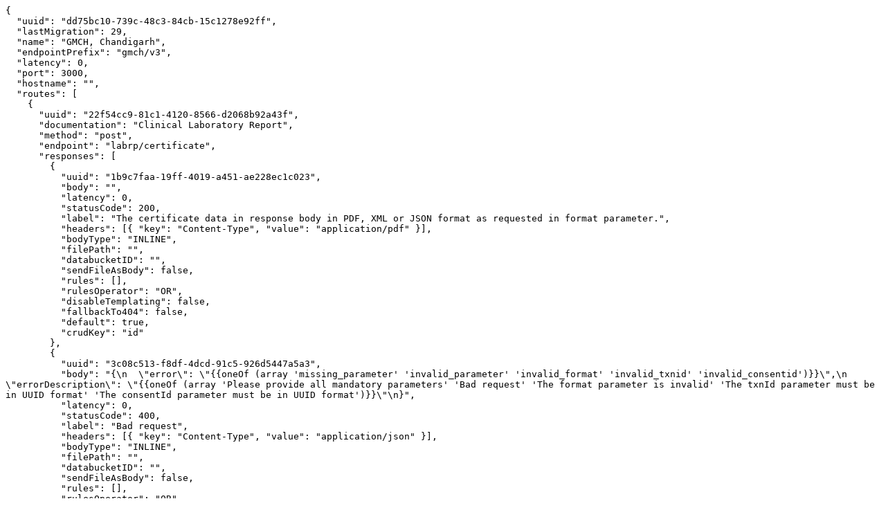

--- FILE ---
content_type: text/plain; charset=utf-8
request_url: https://raw.githubusercontent.com/mockoon/mock-samples/main/mock-apis/data/apisetugovin-gmch.json
body_size: 1071
content:
{
  "uuid": "dd75bc10-739c-48c3-84cb-15c1278e92ff",
  "lastMigration": 29,
  "name": "GMCH, Chandigarh",
  "endpointPrefix": "gmch/v3",
  "latency": 0,
  "port": 3000,
  "hostname": "",
  "routes": [
    {
      "uuid": "22f54cc9-81c1-4120-8566-d2068b92a43f",
      "documentation": "Clinical Laboratory Report",
      "method": "post",
      "endpoint": "labrp/certificate",
      "responses": [
        {
          "uuid": "1b9c7faa-19ff-4019-a451-ae228ec1c023",
          "body": "",
          "latency": 0,
          "statusCode": 200,
          "label": "The certificate data in response body in PDF, XML or JSON format as requested in format parameter.",
          "headers": [{ "key": "Content-Type", "value": "application/pdf" }],
          "bodyType": "INLINE",
          "filePath": "",
          "databucketID": "",
          "sendFileAsBody": false,
          "rules": [],
          "rulesOperator": "OR",
          "disableTemplating": false,
          "fallbackTo404": false,
          "default": true,
          "crudKey": "id"
        },
        {
          "uuid": "3c08c513-f8df-4dcd-91c5-926d5447a5a3",
          "body": "{\n  \"error\": \"{{oneOf (array 'missing_parameter' 'invalid_parameter' 'invalid_format' 'invalid_txnid' 'invalid_consentid')}}\",\n  \"errorDescription\": \"{{oneOf (array 'Please provide all mandatory parameters' 'Bad request' 'The format parameter is invalid' 'The txnId parameter must be in UUID format' 'The consentId parameter must be in UUID format')}}\"\n}",
          "latency": 0,
          "statusCode": 400,
          "label": "Bad request",
          "headers": [{ "key": "Content-Type", "value": "application/json" }],
          "bodyType": "INLINE",
          "filePath": "",
          "databucketID": "",
          "sendFileAsBody": false,
          "rules": [],
          "rulesOperator": "OR",
          "disableTemplating": false,
          "fallbackTo404": false,
          "default": false,
          "crudKey": "id"
        },
        {
          "uuid": "3b0e7db9-e0ca-467b-8626-ea06329ca2a8",
          "body": "{\n  \"error\": \"{{oneOf (array 'invalid_authentication' 'invalid_authorization')}}\",\n  \"errorDescription\": \"{{oneOf (array 'Authentication failed' 'You are not authorized to use this API')}}\"\n}",
          "latency": 0,
          "statusCode": 401,
          "label": "Unauthorized access",
          "headers": [{ "key": "Content-Type", "value": "application/json" }],
          "bodyType": "INLINE",
          "filePath": "",
          "databucketID": "",
          "sendFileAsBody": false,
          "rules": [],
          "rulesOperator": "OR",
          "disableTemplating": false,
          "fallbackTo404": false,
          "default": false,
          "crudKey": "id"
        },
        {
          "uuid": "e5fd0a84-1ceb-47f7-9fa4-87eb831614a8",
          "body": "{\n  \"error\": \"{{oneOf (array 'record_not_found' 'url_not_found')}}\",\n  \"errorDescription\": \"{{oneOf (array 'No record found' 'Your API url or path is incorrect')}}\"\n}",
          "latency": 0,
          "statusCode": 404,
          "label": "No record found",
          "headers": [{ "key": "Content-Type", "value": "application/json" }],
          "bodyType": "INLINE",
          "filePath": "",
          "databucketID": "",
          "sendFileAsBody": false,
          "rules": [],
          "rulesOperator": "OR",
          "disableTemplating": false,
          "fallbackTo404": false,
          "default": false,
          "crudKey": "id"
        },
        {
          "uuid": "4db98d81-3e8b-4f72-9a50-911a15d5b15f",
          "body": "{\n  \"error\": \"{{oneOf (array 'internal_server_error')}}\",\n  \"errorDescription\": \"{{oneOf (array 'Internal server error')}}\"\n}",
          "latency": 0,
          "statusCode": 500,
          "label": "Internal server error",
          "headers": [{ "key": "Content-Type", "value": "application/json" }],
          "bodyType": "INLINE",
          "filePath": "",
          "databucketID": "",
          "sendFileAsBody": false,
          "rules": [],
          "rulesOperator": "OR",
          "disableTemplating": false,
          "fallbackTo404": false,
          "default": false,
          "crudKey": "id"
        },
        {
          "uuid": "25aa510f-ef94-4395-ae43-d1d0ba84296c",
          "body": "{\n  \"error\": \"{{oneOf (array 'bad_gatewy')}}\",\n  \"errorDescription\": \"{{oneOf (array 'Publisher service returned an invalid response')}}\"\n}",
          "latency": 0,
          "statusCode": 502,
          "label": "Bad gateway",
          "headers": [{ "key": "Content-Type", "value": "application/json" }],
          "bodyType": "INLINE",
          "filePath": "",
          "databucketID": "",
          "sendFileAsBody": false,
          "rules": [],
          "rulesOperator": "OR",
          "disableTemplating": false,
          "fallbackTo404": false,
          "default": false,
          "crudKey": "id"
        },
        {
          "uuid": "a4a5e600-2194-448b-92e4-3ae229cda793",
          "body": "{\n  \"error\": \"{{oneOf (array 'service_unavailable')}}\",\n  \"errorDescription\": \"{{oneOf (array 'Publisher service is temporarily unavailable')}}\"\n}",
          "latency": 0,
          "statusCode": 503,
          "label": "Service unavailable",
          "headers": [{ "key": "Content-Type", "value": "application/json" }],
          "bodyType": "INLINE",
          "filePath": "",
          "databucketID": "",
          "sendFileAsBody": false,
          "rules": [],
          "rulesOperator": "OR",
          "disableTemplating": false,
          "fallbackTo404": false,
          "default": false,
          "crudKey": "id"
        },
        {
          "uuid": "eb810163-dcea-478c-b528-dad4756fde3c",
          "body": "{\n  \"error\": \"{{oneOf (array 'gateway_timeout')}}\",\n  \"errorDescription\": \"{{oneOf (array 'Publisher service did not respond in time')}}\"\n}",
          "latency": 0,
          "statusCode": 504,
          "label": "Gateway timeout",
          "headers": [{ "key": "Content-Type", "value": "application/json" }],
          "bodyType": "INLINE",
          "filePath": "",
          "databucketID": "",
          "sendFileAsBody": false,
          "rules": [],
          "rulesOperator": "OR",
          "disableTemplating": false,
          "fallbackTo404": false,
          "default": false,
          "crudKey": "id"
        }
      ],
      "enabled": true,
      "responseMode": null,
      "type": "http"
    }
  ],
  "proxyMode": false,
  "proxyHost": "",
  "proxyRemovePrefix": false,
  "tlsOptions": {
    "enabled": false,
    "type": "CERT",
    "pfxPath": "",
    "certPath": "",
    "keyPath": "",
    "caPath": "",
    "passphrase": ""
  },
  "cors": true,
  "headers": [],
  "proxyReqHeaders": [{ "key": "", "value": "" }],
  "proxyResHeaders": [{ "key": "", "value": "" }],
  "data": [],
  "folders": [],
  "rootChildren": [
    { "type": "route", "uuid": "22f54cc9-81c1-4120-8566-d2068b92a43f" }
  ]
}
